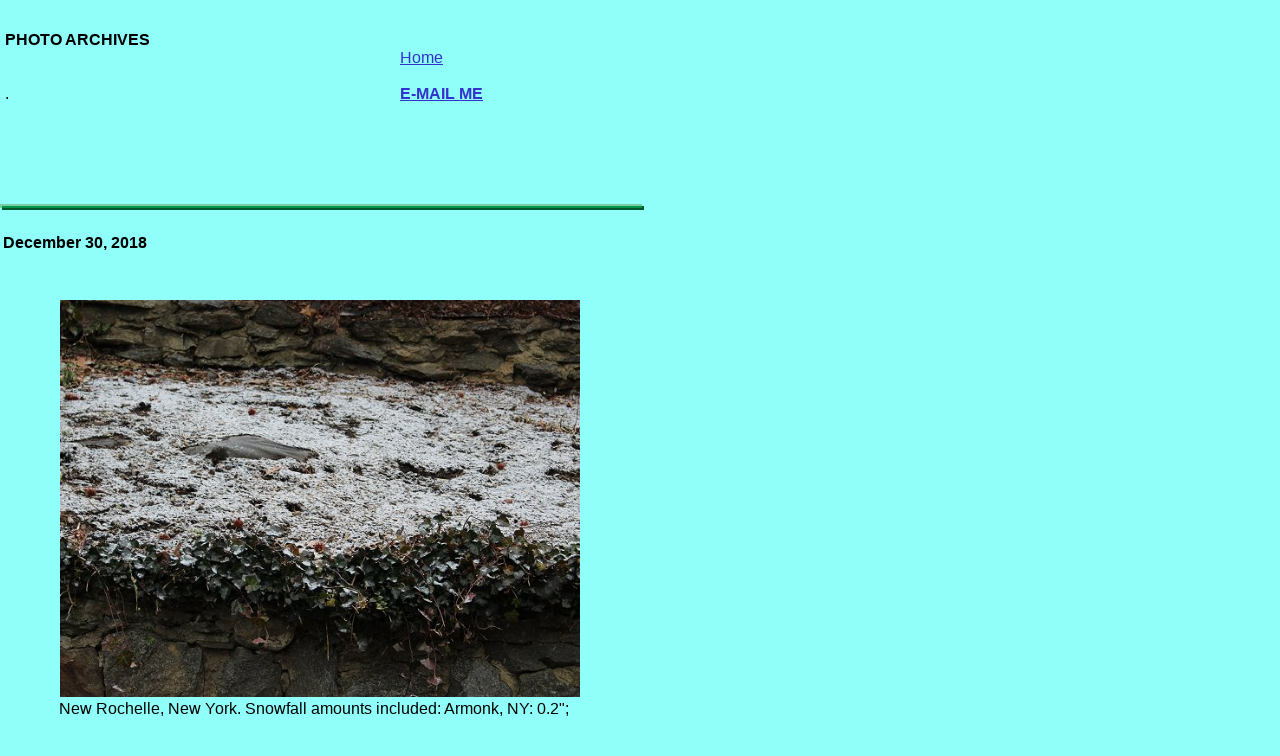

--- FILE ---
content_type: text/html
request_url: https://wintercenter.homestead.com/photodec2018e.html
body_size: 3138
content:
<!DOCTYPE HTML PUBLIC "-//W3C//DTD HTML 4.01 Transitional//EN">
<html>
	<head>
		<!-- <hs:metatags> -->
		<meta http-equiv="Content-Type" content="text/html; charset=ISO-8859-1">
		<meta name="keywords" content="snow, snowfall, December, winter, Larchmont, New York, Armonk, New Rochelle">
		<meta name="generator" content="Homestead SiteBuilder">
		<!-- </hs:metatags> -->
		
		<!-- <hs:title> -->
		<title>December 30, 2018 Snow Showers</title>
		<!-- </hs:title> -->
		<script type="text/javascript">
			<!--
						function reDo() {
						        top.location.reload();
						}
						if (navigator.appName == 'Netscape' && parseInt(navigator.appVersion) < 5) {
						        top.onresize = reDo;
						}
						dom=document.getElementById
					//-->
		</script>
		<link type="text/css" href="http://www.homestead.com/~media/elements/Text/font_styles_ns4.css" rel="stylesheet">
		<style type="text/css">
			@import url(http://www.homestead.com/~media/elements/Text/font_styles.css);
		</style>
		
	</head>
	<body onunload="" alink="#6633CC" onload="" id="element1" link="#3333CC" bgcolor="#91FFF9" scroll="auto" vlink="#6633CC">
		<noscript>
			<img alt="" src="http://www.homestead.com/~media/elements/shared/javascript_disabled.gif" height="40" border="0" width="373">
		</noscript>
		<!-- <hs:element2> -->
		<div style="position: absolute; top: 31px; left: 5px; width: 249px; height: 159px; z-index: 0;" id="element2"><div align="left"><font face="Helvetica, Arial, sans-serif" class="size24 Helvetica24" color="#000000"><b>PHOTO ARCHIVES</b><br></font></div><div align="left"><font face="Helvetica, Arial, sans-serif" class="size24 Helvetica24" color="#000000"><b></b><br></font></div><div align="left"><font face="Helvetica, Arial, sans-serif" class="size12 Helvetica12" color="#000000"><br></font></div><div align="left"><font face="Helvetica, Arial, sans-serif" class="size10 Helvetica10" color="#000000">.<br></font></div></div>
		<!-- </hs:element2> -->
		<!-- <hs:element3> -->
		<div style="position: absolute; top: 31px; left: 400px; width: 241px; height: 127px; z-index: 1;" id="element3"><div align="left"><font face="Helvetica, Arial, sans-serif" class="size12 Helvetica12" color="#000000"><a target="_self" href="http://www.geocities.com/donsutherland1/library.html"></a><br></font></div><div align="left"><font face="Helvetica, Arial, sans-serif" class="size12 Helvetica12" color="#000000"><a target="_self" href="http://wintercenter.homestead.com/photoindex.html">Home</a><br></font></div><div align="left"><font face="Helvetica, Arial, sans-serif" class="size12 Helvetica12" color="#000000"><a target="_self" href="http://wintercenter.homestead.com/photoindex.html"></a><br></font></div><div align="left"><font face="Helvetica, Arial, sans-serif" class="size12 Helvetica12" color="#000000"></font><font face="Helvetica, Arial, sans-serif" class="size12 Helvetica12" color="#000000"><b><a target="_self" href="mailto:donsutherland1@hotmail.com">E-MAIL ME</a></b><br></font></div></div>
		<!-- </hs:element3> -->
		<!-- <hs:element4> -->
		<div style="position: absolute; top: 204px; left: 0px; width: 644px; height: 6px; z-index: 2;" id="element4"><table width="644" border="0" cellspacing="0" cellpadding="0"><tr><td bgcolor="#7ACCA3" colspan="2"><img alt="" src="http://www.homestead.com/~site/Scripts_Shapes/shapes.dll?CMD=GetRectangleGif&r=122&g=204&b=163" height="2" width="642" border="0"></td><td><img alt="" src="http://www.homestead.com/~site/Scripts_Shapes/shapes.dll?CMD=GetCornerGif&amp;w=2&amp;h=2&amp;r2=122&amp;g2=204&amp;b2=163&amp;r=0&amp;g=88&amp;b=44" height="2" width="2" border="0"></td></tr><tr><td bgcolor="#7ACCA3"><img alt="" src="http://www.homestead.com/~site/Scripts_Shapes/shapes.dll?CMD=GetRectangleGif&r=122&g=204&b=163" height="2" width="2" border="0"></td><td bgcolor="#00964B"><img alt="" src="http://www.homestead.com/~site/Scripts_Shapes/shapes.dll?CMD=GetRectangleGif&r=0&g=150&b=75" height="2" width="640" border="0"></td><td bgcolor="#00582C"><img alt="" src="http://www.homestead.com/~site/Scripts_Shapes/shapes.dll?CMD=GetRectangleGif&r=0&g=88&b=44" height="2" width="2" border="0"></td></tr><tr><td><img alt="" src="http://www.homestead.com/~site/Scripts_Shapes/shapes.dll?CMD=GetCornerGif&amp;w=2&amp;h=2&amp;r2=122&amp;g2=204&amp;b2=163&amp;r=0&amp;g=88&amp;b=44" height="2" width="2" border="0"></td><td bgcolor="#00582C" colspan="2"><img alt="" src="http://www.homestead.com/~site/Scripts_Shapes/shapes.dll?CMD=GetRectangleGif&r=0&g=88&b=44" height="2" width="642" border="0"></td></tr></table></div>
		<!-- </hs:element4> -->
		<!-- <hs:element5> -->
		<div style="position: absolute; top: 0px; left: 0px; width: 350px; height: 200px; z-index: 3;" id="element5"><script language=JavaScript>
<!--

//Disable right click script III- By Renigade (renigade@mediaone.net)
//For full source code, visit http://www.dynamicdrive.com

var message="";
///////////////////////////////////
function clickIE() {if (document.all) {(message);return false;}}
function clickNS(e) {if 
(document.layers||(document.getElementById&&!document.all)) {
if (e.which==2||e.which==3) {(message);return false;}}}
if (document.layers) 
{document.captureEvents(Event.MOUSEDOWN);document.onmousedown=clickNS;}
else{document.onmouseup=clickNS;document.oncontextmenu=clickIE;}
// --> 
</script></div>
		<!-- </hs:element5> -->
		<!-- <hs:element6> -->
		<div style="position: absolute; top: 234px; left: 3px; width: 344px; height: 21px; z-index: 4;" id="element6"><div align="left"><font face="Helvetica, Arial, sans-serif" class="size14 Helvetica14" color="#000000"><b>December 30, 2018</b><br></font></div></div>
		<!-- </hs:element6> -->
		<!-- <hs:element413> -->
		<div style="position: absolute; top: 1732px; left: 60px; width: 520px; height: 390px; z-index: 5;" id="element413"><img alt="" src="Larchmont12302018-3.jpg" height="390" width="520"></div>
		<!-- </hs:element413> -->
		<!-- <hs:element414> -->
		<div style="position: absolute; top: 2123px; left: 59px; width: 570px; height: 20px; z-index: 6;" id="element414"><div><font face="Helvetica, Arial, sans-serif" class="size12 Helvetica12" color="#000000">Larchmont, New York<br></font></div></div>
		<!-- </hs:element414> -->
		<!-- <hs:element415> -->
		<div style="position: absolute; top: 2182px; left: 60px; width: 520px; height: 390px; z-index: 7;" id="element415"><img alt="" src="Larchmont12302018-2.jpg" height="390" width="520"></div>
		<!-- </hs:element415> -->
		<!-- <hs:element416> -->
		<div style="position: absolute; top: 2575px; left: 59px; width: 568px; height: 18px; z-index: 8;" id="element416"><div><font face="Helvetica, Arial, sans-serif" class="size12 Helvetica12" color="#000000">Larchmont, New York<br></font></div></div>
		<!-- </hs:element416> -->
		<!-- <hs:element417> -->
		<div style="position: absolute; top: 300px; left: 60px; width: 520px; height: 397px; z-index: 9;" id="element417"><img alt="" src="NewRochelle12302018-1.jpg" height="397" width="520"></div>
		<!-- </hs:element417> -->
		<!-- <hs:element418> -->
		<div style="position: absolute; top: 700px; left: 59px; width: 568px; height: 36px; z-index: 10;" id="element418"><div><font face="Helvetica, Arial, sans-serif" class="size12 Helvetica12" color="#000000">New Rochelle, New York. Snowfall amounts included: Armonk, NY: 0.2&quot;; Larchmont, NY: 0.1&quot;; and, New Rochelle, NY: 0.1&quot;<br></font></div></div>
		<!-- </hs:element418> -->
		<!-- <hs:element419> -->
		<div style="position: absolute; top: 773px; left: 60px; width: 520px; height: 412px; z-index: 11;" id="element419"><img alt="" src="Larchmont12302018-1b.jpg" height="412" width="520"></div>
		<!-- </hs:element419> -->
		<!-- <hs:element420> -->
		<div style="position: absolute; top: 1187px; left: 59px; width: 568px; height: 20px; z-index: 12;" id="element420"><div><font face="Helvetica, Arial, sans-serif" class="size12 Helvetica12" color="#000000">Larchmont, New York<br></font></div></div>
		<!-- </hs:element420> -->
		<!-- <hs:element421> -->
		<div style="position: absolute; top: 1239px; left: 60px; width: 520px; height: 406px; z-index: 13;" id="element421"><img alt="" src="Larchmont12302018-2b.jpg" height="406" width="520"></div>
		<!-- </hs:element421> -->
		<!-- <hs:element422> -->
		<div style="position: absolute; top: 1648px; left: 59px; width: 568px; height: 50px; z-index: 14;" id="element422"><div><font face="Helvetica, Arial, sans-serif" class="size12 Helvetica12" color="#000000">Larchmont, New York<br></font></div><div><font face="Helvetica, Arial, sans-serif" class="size10 Helvetica10" color="#000000"><br></font></div><div><font face="Helvetica, Arial, sans-serif" class="size10 Helvetica10" color="#000000">A special thanks to MOCKBA1 for the above three photos<br></font></div></div>
		<!-- </hs:element422> -->
		<!-- <hs:element423> -->
		<div style="position: absolute; top: 3471px; left: 61px; width: 567px; height: 34px; z-index: 15;" id="element423"><div><font face="Helvetica, Arial, sans-serif" class="size12 Helvetica12" color="#000000">Armonk, New York<br></font></div><div><font face="Helvetica, Arial, sans-serif" class="size10 Helvetica10" color="#000000"><br></font></div></div>
		<!-- </hs:element423> -->
		<!-- <hs:element424> -->
		<div style="position: absolute; top: 2627px; left: 60px; width: 520px; height: 390px; z-index: 16;" id="element424"><img alt="" src="Armonk12302018-2.jpg" height="390" width="520"></div>
		<!-- </hs:element424> -->
		<!-- <hs:element425> -->
		<div style="position: absolute; top: 3021px; left: 59px; width: 568px; height: 20px; z-index: 17;" id="element425"><div><font face="Helvetica, Arial, sans-serif" class="size12 Helvetica12" color="#000000">Armonk, New York<br></font></div></div>
		<!-- </hs:element425> -->
		<!-- <hs:element426> -->
		<div style="position: absolute; top: 3077px; left: 60px; width: 520px; height: 390px; z-index: 18;" id="element426"><img alt="" src="Armonk12302018-1.jpg" height="390" width="520"></div>
		<!-- </hs:element426> -->
		<!-- <hs:realtracker> -->
		<script type="text/javascript">
			var user='6884189',pp='photodec2018e',
			to=-360,cl=1,id='',r='http://web4.realtracker.com/';
		</script>
		<script src="/~site/Scripts_ExternalRedirect/ExternalRedirect.dll?CMD=CMDGetJavaScript&amp;H_SITEID=RTK3&amp;H_AltURL=%2F%7Esite%2FRealTracker%2Fibc90006.js&amp;HSGOTOURL=http%3A%2F%2Fweb4.realtracker.com%2Fnetpoll%2Fjs%2Fibc90006.js" type="text/javascript">
		</script>
		<noscript>
			<img alt="" src="/~site/Scripts_ExternalRedirect/ExternalRedirect.dll?CMD=CMDGetGif&amp;H_SITEID=RTK4&amp;H_AltURL=%2F%7Esite%2Ftp.gif&amp;H_HSGOTOURL=http%3A%2F%2Fweb4.realtracker.com%2Fnetpoll%2Fimulti.asp%3Fuser%3D6884189%26pn%3D90006%26pp%3Dphotodec2018e%26js%3D0%26b%3D0%26to%3D-360" height="1" border="0" width="1">
		</noscript>
		<!-- </hs:realtracker> -->
	</body>
</html>
